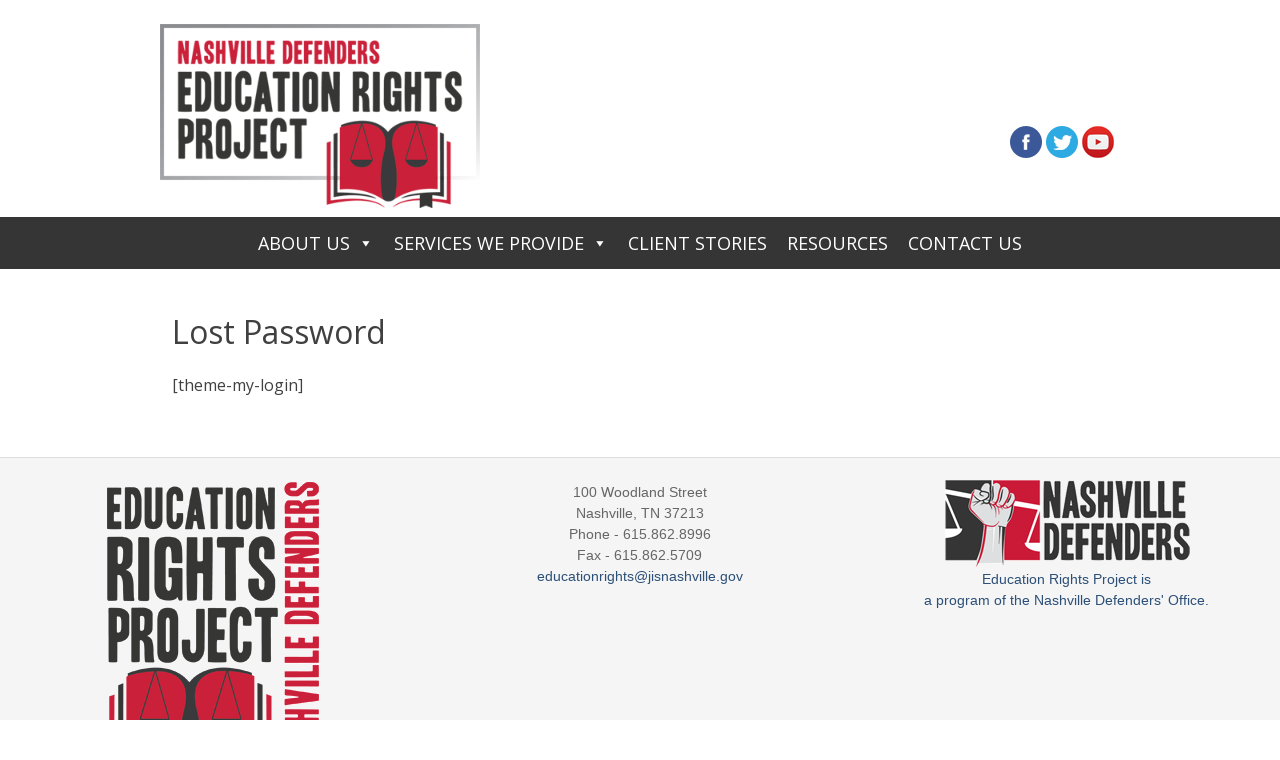

--- FILE ---
content_type: text/css
request_url: https://educationrightsproject.nashville.gov/wp-content/themes/pd2015/style.css?ver=6.8.3
body_size: 6375
content:
/*
Theme Name: pd2015
Theme URI: http://underscores.me/
Author: Justice Integration Services
Author URI: http://jis.nashville.gov/
Description: Public Defender
Version: 1.0.0
License: GNU General Public License v2 or later
License URI: http://www.gnu.org/licenses/gpl-2.0.html
Text Domain: pd2015
Tags:

This theme, like WordPress, is licensed under the GPL.
Use it to make something cool, have fun, and share what you've learned with others.

pd2015 is based on Underscores http://underscores.me/, (C) 2012-2015 Automattic, Inc.
Underscores is distributed under the terms of the GNU GPL v2 or later.

Normalizing styles have been helped along thanks to the fine work of
Nicolas Gallagher and Jonathan Neal http://necolas.github.com/normalize.css/
*/

/*--------------------------------------------------------------
>>> TABLE OF CONTENTS:
----------------------------------------------------------------
# Normalize
# Typography
# Elements
# Forms
# Navigation
	## Links
	## Menus
# Accessibility
# Alignments
# Clearings
# Widgets
# Content
    ## Posts and pages
	## Asides
	## Comments
# Infinite scroll
# Media
	## Captions
	## Galleries
--------------------------------------------------------------*/

/*--------------------------------------------------------------
# Normalize
--------------------------------------------------------------*/


html {
   font-family: sans-serif;
	-webkit-text-size-adjust: 100%;
	-ms-text-size-adjust:     100%;
}

body {
	margin: 0;		
}

article,
aside,
details,
figcaption,
figure,
footer,
header,
main,
menu,
nav,
section,
summary {
	display: block;
}

audio,
canvas,
progress,
video {
	display: inline-block;
	vertical-align: baseline;
}

audio:not([controls]) {
	display: none;
	height: 0;
}

[hidden],
template {
	display: none;
}

a {
	background-color: transparent;
}

a:active,
a:hover {
	outline: 0;
}

abbr[title] {
	border-bottom: 1px dotted;
}

b,
strong {
	font-weight: bold;
}

dfn {
	font-style: italic;
}

h1 {
	font-size: 2em;
	margin: 0.67em 0;
}

mark {
	background: #ff0;
	color: #000;
}

small {
	font-size: 80%;
}

sub,
sup {
	font-size: 75%;
	line-height: 0;
	position: relative;
	vertical-align: baseline;
}

sup {
	top: -0.5em;
}

sub {
	bottom: -0.25em;
}

img {
	border: 0;
}

svg:not(:root) {
	overflow: hidden;
}

figure {
	margin: 1em 40px;
}

hr {
	box-sizing: content-box;
	height: 0;
}

pre {
	overflow: auto;
}

code,
kbd,
pre,
samp {
	font-family: monospace, monospace;
	font-size: 1em;
}

button,
input,
optgroup,
select,
textarea {
	color: inherit;
	font: inherit;
	margin: 0;
}

button {
	overflow: visible;
}

button,
select {
	text-transform: none;
}

button,
html input[type="button"],
input[type="reset"],
input[type="submit"] {
	-webkit-appearance: button;
	cursor: pointer;
}

button[disabled],
html input[disabled] {
	cursor: default;
}

button::-moz-focus-inner,
input::-moz-focus-inner {
	border: 0;
	padding: 0;
}

input {
	line-height: normal;
}

input[type="checkbox"],
input[type="radio"] {
	box-sizing: border-box;
	padding: 0;
}

input[type="number"]::-webkit-inner-spin-button,
input[type="number"]::-webkit-outer-spin-button {
	height: auto;
}

input[type="search"] {
	-webkit-appearance: textfield;
	box-sizing: content-box;
}

input[type="search"]::-webkit-search-cancel-button,
input[type="search"]::-webkit-search-decoration {
	-webkit-appearance: none;
}

fieldset {
	border: 1px solid #c0c0c0;
	margin: 0 2px;
	padding: 0.35em 0.625em 0.75em;
}

legend {
	border: 0;
	padding: 0;
}

textarea {
	overflow: auto;
}

optgroup {
	font-weight: bold;
}

table {
	border-collapse: collapse;
	border-spacing: 0;
}

td,
th {
	padding: 0;
}

/*--------------------------------------------------------------
# Typography
--------------------------------------------------------------*/
body,
button,
input,
select,
textarea {
	color: #404040;
	font-family: sans-serif;
	font-size: 16px;
	/*font-size: 1rem;*/
	line-height: 1.5;
}

h1,
h2,
h3,
h4,
h5,
h6 {
	clear: both;
}

p {
	margin-bottom: 1.5em;
}

dfn,
cite,
em,
i {
	font-style: italic;
}

blockquote {
	margin: 0 1.5em;
}

address {
	margin: 0 0 1.5em;
}

pre {
	background: #eee;
	font-family: "Courier 10 Pitch", Courier, monospace;
	font-size: 15px;
	font-size: 0.9375rem;
	line-height: 1.6;
	margin-bottom: 1.6em;
	max-width: 100%;
	overflow: auto;
	padding: 1.6em;
}

code,
kbd,
tt,
var {
	font-family: Monaco, Consolas, "Andale Mono", "DejaVu Sans Mono", monospace;
	font-size: 15px;
	font-size: 0.9375rem;
}

abbr,
acronym {
	border-bottom: 1px dotted #666;
	cursor: help;
}

mark,
ins {
	background: #fff9c0;
	text-decoration: none;
}

big {
	font-size: 125%;
}

/*--------------------------------------------------------------
# Elements
--------------------------------------------------------------*/
html {
	box-sizing: border-box;
}

*,
*:before,
*:after { /* Inherit box-sizing to make it easier to change the property for components that leverage other behavior; see http://css-tricks.com/inheriting-box-sizing-probably-slightly-better-best-practice/ */
	box-sizing: inherit;
}

body {
	background: #fff; /* Fallback for when there is no custom background color defined. */
}

blockquote:before,
blockquote:after,
q:before,
q:after {
	content: "";
}

blockquote,
q {
	quotes: "" "";
}

hr {
	background-color: #ccc;
	border: 0;
	height: 1px;
	margin-bottom: 1.5em;
}

ul,
ol {
	margin: 0 0 1.5em 3em;
}

ul {
	list-style: disc;
}

ol {
	list-style: decimal;
}

li > ul,
li > ol {
	margin-bottom: 0;
	margin-left: 1.5em;
}

dt {
	font-weight: bold;
}

dd {
	margin: 0 1.5em 1.5em;
}

img {
	height: auto; /* Make sure images are scaled correctly. */
	max-width: 100%; /* Adhere to container width. */
}

table {
	margin: 0 0 1.5em;
	width: 100%;
}

/*--------------------------------------------------------------
# Forms
--------------------------------------------------------------*/
button,
input[type="button"],
input[type="reset"],
input[type="submit"] {
	border: 1px solid;
	border-color: #ccc #ccc #bbb;
	border-radius: 3px;
	background: #e6e6e6;
	box-shadow: inset 0 1px 0 rgba(255, 255, 255, 0.5), inset 0 15px 17px rgba(255, 255, 255, 0.5), inset 0 -5px 12px rgba(0, 0, 0, 0.05);
	color: rgba(0, 0, 0, .8);
	font-size: 12px;
	font-size: 0.75rem;
	line-height: 1;
	padding: .6em 1em .4em;
	text-shadow: 0 1px 0 rgba(255, 255, 255, 0.8);
}

button:hover,
input[type="button"]:hover,
input[type="reset"]:hover,
input[type="submit"]:hover {
	border-color: #ccc #bbb #aaa;
	box-shadow: inset 0 1px 0 rgba(255, 255, 255, 0.8), inset 0 15px 17px rgba(255, 255, 255, 0.8), inset 0 -5px 12px rgba(0, 0, 0, 0.02);
}

button:focus,
input[type="button"]:focus,
input[type="reset"]:focus,
input[type="submit"]:focus,
button:active,
input[type="button"]:active,
input[type="reset"]:active,
input[type="submit"]:active {
	border-color: #aaa #bbb #bbb;
	box-shadow: inset 0 -1px 0 rgba(255, 255, 255, 0.5), inset 0 2px 5px rgba(0, 0, 0, 0.15);
}

input[type="text"],
input[type="email"],
input[type="url"],
input[type="password"],
input[type="search"],
textarea {
	color: #666;
	border: 1px solid #ccc;
	border-radius: 3px;
}

input[type="text"]:focus,
input[type="email"]:focus,
input[type="url"]:focus,
input[type="password"]:focus,
input[type="search"]:focus,
textarea:focus {
	color: #111;
}

input[type="text"],
input[type="email"],
input[type="url"],
input[type="password"],
input[type="search"] {
	padding: 3px;
}

textarea {
	padding-left: 3px;
	width: 100%;
}

/*--------------------------------------------------------------
# Navigation
--------------------------------------------------------------*/
/*--------------------------------------------------------------
## Links
--------------------------------------------------------------*/
a {
	color: #2d5078;
}

a:visited {
	color: #2d5078;
}

a:hover,
a:focus,
a:active {
	color: midnightblue;
}

a:focus {
	outline: thin dotted;
}

a:hover,
a:active {
	outline: 0;
}

/*--------------------------------------------------------------
## Menus
--------------------------------------------------------------*/
.main-navigation {
	clear: both;
	display: block;
	float: left;
	width: 100%;
}

.main-navigation ul {
	display: none;
	list-style: none;
	margin: 0;
	padding-left: 0;
}

.main-navigation li {
	float: left;
	position: relative;
	padding: 0 24px 0 0;
}

.main-navigation a {
	display: block;
	text-decoration: none;
}

.main-navigation ul ul {
	box-shadow: 0 3px 3px rgba(0, 0, 0, 0.2);
	float: left;
	position: absolute;
	top: 1.5em;
	left: -999em;
	z-index: 99999;
}

.main-navigation ul ul ul {
	left: -999em;
	top: 0;
}

.main-navigation ul ul a {
	width: 200px;
}

.main-navigation ul ul li {

}

.main-navigation li:hover > a,
.main-navigation li.focus > a {
}

.main-navigation ul ul :hover > a,
.main-navigation ul ul .focus > a {
}

.main-navigation ul ul a:hover,
.main-navigation ul ul a.focus {
}

.main-navigation ul li:hover > ul,
.main-navigation ul li.focus > ul {
	left: auto;
}

.main-navigation ul ul li:hover > ul,
.main-navigation ul ul li.focus > ul {
	left: 100%;
}

.main-navigation .current_page_item > a,
.main-navigation .current-menu-item > a,
.main-navigation .current_page_ancestor > a {
}

/* Small menu. */
.menu-toggle,
.main-navigation.toggled ul {
	display: block;
}

@media screen and (min-width: 37.5em) {
	.menu-toggle {
		display: none;
	}
	.main-navigation ul {
		display: block;
	}
}

.site-main .comment-navigation,
.site-main .posts-navigation,
.site-main .post-navigation {
	margin: 0 0 1.5em;
	overflow: hidden;
}

.comment-navigation .nav-previous,
.posts-navigation .nav-previous,
.post-navigation .nav-previous {
	float: left;
	width: 50%;
}

.comment-navigation .nav-next,
.posts-navigation .nav-next,
.post-navigation .nav-next {
	float: right;
	text-align: right;
	width: 50%;
}

/*--------------------------------------------------------------
# Accessibility
--------------------------------------------------------------*/
/* Text meant only for screen readers. */
.screen-reader-text {
	clip: rect(1px, 1px, 1px, 1px);
	position: absolute !important;
	height: 1px;
	width: 1px;
	overflow: hidden;
}

.screen-reader-text:focus {
	background-color: #f1f1f1;
	border-radius: 3px;
	box-shadow: 0 0 2px 2px rgba(0, 0, 0, 0.6);
	clip: auto !important;
	color: #21759b;
	display: block;
	font-size: 14px;
	font-size: 0.875rem;
	font-weight: bold;
	height: auto;
	left: 5px;
	line-height: normal;
	padding: 15px 23px 14px;
	text-decoration: none;
	top: 5px;
	width: auto;
	z-index: 100000; /* Above WP toolbar. */
}

/*--------------------------------------------------------------
# Alignments
--------------------------------------------------------------*/
.alignleft {
	display: inline;
	float: left;
	margin-right: 1.5em;
}

.alignright {
	display: inline;
	float: right;
	margin-left: 1.5em;
}

.aligncenter {
	clear: both;
	display: block;
	margin-left: auto;
	margin-right: auto;
}

/*--------------------------------------------------------------
# Clearings
--------------------------------------------------------------*/
.clear:before,
.clear:after,
.entry-content:before,
.entry-content:after,
.comment-content:before,
.comment-content:after,
.site-header:before,
.site-header:after,
.site-content:before,
.site-content:after,
.site-footer:before,
.site-footer:after {
	content: "";
	display: table;
}

.clear:after,
.entry-content:after,
.comment-content:after,
.site-header:after,
.site-content:after,
.site-footer:after {
	clear: both;
}

/*--------------------------------------------------------------
# Widgets
--------------------------------------------------------------*/
.widget {
	margin: 0 0 1.5em;
}

/* Make sure select elements fit in widgets. */
.widget select {
	max-width: 100%;
}

/* Search widget. */
.widget_search .search-submit {
	display: none;
}

/*--------------------------------------------------------------
# Content
--------------------------------------------------------------*/
/*--------------------------------------------------------------
## Posts and pages
--------------------------------------------------------------*/
.sticky {
	display: block;
}

.hentry {
	margin: 0 0 1.5em;
}

.byline,
.updated:not(.published) {
	display: none;
}

.single .byline,
.group-blog .byline {
	display: inline;
}

.page-content,
.entry-content,
.entry-summary {
	margin: 1.5em 0 0;
}

.page-links {
	clear: both;
	margin: 0 0 1.5em;
}

/*--------------------------------------------------------------
## Asides
--------------------------------------------------------------*/
.blog .format-aside .entry-title,
.archive .format-aside .entry-title {
	display: none;
}

/*--------------------------------------------------------------
## Comments
--------------------------------------------------------------*/
.comment-content a {
	word-wrap: break-word;
}

.bypostauthor {
	display: block;
}

/*--------------------------------------------------------------
# Infinite scroll
--------------------------------------------------------------*/
/* Globally hidden elements when Infinite Scroll is supported and in use. */
.infinite-scroll .posts-navigation, /* Older / Newer Posts Navigation (always hidden) */
.infinite-scroll.neverending .site-footer { /* Theme Footer (when set to scrolling) */
	display: none;
}

/* When Infinite Scroll has reached its end we need to re-display elements that were hidden (via .neverending) before. */
.infinity-end.neverending .site-footer {
	display: block;
}

/*--------------------------------------------------------------
# Media
--------------------------------------------------------------*/
.page-content .wp-smiley,
.entry-content .wp-smiley,
.comment-content .wp-smiley {
	border: none;
	margin-bottom: 0;
	margin-top: 0;
	padding: 0;
}

/* Make sure embeds and iframes fit their containers. */
embed,
iframe,
object {
	max-width: 100%;
}

/*--------------------------------------------------------------
## Captions
--------------------------------------------------------------*/
.wp-caption {
	margin-bottom: 1.5em;
	max-width: 100%;
}

.wp-caption img[class*="wp-image-"] {
	display: block;
	margin-left: auto;
	margin-right: auto;
}

.wp-caption .wp-caption-text {
	margin: 0.8075em 0;
}

.wp-caption-text {
	text-align: center;
}

/*--------------------------------------------------------------
## Galleries
--------------------------------------------------------------*/
.gallery {
	margin-bottom: 1.5em;
}

.gallery-item {
	display: inline-block;
	text-align: center;
	vertical-align: top;
	width: 100%;
}

.gallery-columns-2 .gallery-item {
	max-width: 50%;
}

.gallery-columns-3 .gallery-item {
	max-width: 33.33%;
}

.gallery-columns-4 .gallery-item {
	max-width: 25%;
}

.gallery-columns-5 .gallery-item {
	max-width: 20%;
}

.gallery-columns-6 .gallery-item {
	max-width: 16.66%;
}

.gallery-columns-7 .gallery-item {
	max-width: 14.28%;
}

.gallery-columns-8 .gallery-item {
	max-width: 12.5%;
}

.gallery-columns-9 .gallery-item {
	max-width: 11.11%;
}

.gallery-caption {
	display: block;
}

/* PD Custom Styles */

.announcement {
	background: #ebccd1;
	padding: 6px 36px;
}

#header-items-container {
	height: 170px;
	padding: 126px 0 0 0;
}
#header-items {
	margin-top: 0;
	margin-bottom: 0;
	float: right;	
}
#header-items li {
	list-style-type: none;
	display: inline;
	padding: 0 6px;
	font-family: 'Open Sans', sans-serif;	
	text-transform: uppercase;
	font-size: 90%;
}
#footer-items {
	margin: 0;
	padding: 0;
}
#footer-items li {
	list-style-type: none;
	padding: 3px 0;
	font-family: 'Open Sans', sans-serif;	
	text-transform: uppercase;

}
a.header-items-link  {
	padding: 9px;
	color: #353535;
}
a:hover.header-items-link {
	text-decoration: none;
	background: #F5F5F5;
	color: #2d5078;	
}
.wpcf7-textarea {
	height: 125px;
}
h3 {
	font-weight: bold;
}
#masthead {
	width: 75%;
	min-width: 940px;
	margin: 0 auto;
}
#site-navigation {
	background: #353535;
	padding: 6px 0;
	font-family: 'Open Sans', sans-serif;
	text-transform: uppercase;	
}
.site-branding {

}
.site-branding img {

}
#backstretch {
	height: 400px;
	width: 75%;
	margin: 0 auto;
}
#tag {
	width: 75%;	
	margin: 0 auto;
	padding: 18px 10%;
	background: #ca1a37;
	font-size: 150%;
	font-family: "Times New Roman", Georgia, Serif;
	font-style: italic;
	color: #FFF;
	text-align: center;
}
#logo {
	/*width: 324px;*/
	margin: 24px 0 9px 0;
}
#mission {
	font-size: 135%;
	font-family: "Times New Roman", Georgia, Serif;
	font-style: italic;
	color: #666;
	line-height: 130%;
	text-align: center;
	padding: 0 10%;
	margin: 24px 0;
}
#content  {
	width: 75%;
	margin:  24px auto 0 auto;
	padding: 0 12px;
}
.content-area {
	font-family: 'Open Sans', sans-serif;	
}
#main {
	padding-right: 48px;
}
#secondary {
    /*border: 1px solid #ddd;*/
    padding: 36px 18px;
    background: #F5F5F5;

}
.meet-the-defenders {
	background: #9e0b0f;
	color: #FFF;
	padding: 9px 12px;
	margin-top: 36px;
	display: block;
	text-align: center;
}
.meet-the-defenders:visited, .meet-the-defenders:hover  {
	background: #9e0b0f;
	color: #FFF;
	text-decoration: none;
}
#attorney-thumbnails img {
	margin: 3px auto;
    opacity: 0.85;	
}
.attorney-name {
	text-align: center;
	display: block;
	font-size: 85%;
	font-family: "Times New Roman", Georgia, Serif;
	font-style: italic;
}
.attorney-name-lg {
	text-align: center;
	display: block;
	font-size: 100%;
	font-family: "Times New Roman", Georgia, Serif;
	font-style: italic;
	margin-bottom: 24px;
}
#attorney-thumbnails img:hover {
  opacity: 1.0;
}
#attorney-thumbnails a {
	display: block;
	text-align: center;
	width: auto;
}
.bio-pic {
	/*width: 255px;
	float: left;*/
	margin: 0 24px 24px 0;
}
.contact-block {
	list-style-type: none;
	margin: 0 0 12px 0;
	padding: 0;
	color: #666;
	font-size: 90%;
	border-top: #CCC solid 1px;
	border-bottom: #CCC solid 1px;	
}
.contact-block li {
	padding: 3px 0;
}
.bio-pic h2 {
	font-family: "Times New Roman", Georgia, Serif;
	font-style: italic;
	font-size: 125%;
	text-align: center;
}
.bio-image {
	margin: 0 18px 18px 0;
}
.customisable-border {
	border: none;
}	
#footer-container {
	min-height: 200px;
	border-top: solid 1px #DEDEDE;
	background: #F5F5F5;
	font-size: 90%;	
	margin-top: 12px;
}
#footer-logo {
	margin-top: 12px;
	padding-top: 12px;
	text-align: center;
	font-size: 80%;		
}
a.more-button, a:hover.more-button {
	background: #353535;
	color: #FFF;
	padding: 9px;
-webkit-border-radius: 4px;
-moz-border-radius: 4px;
border-radius: 4px;
text-decoration: none;
font-size: 90%;	
}
.address {
	margin: 24px 0;
	display: block;
	color: #666;
	text-align: center;
}
.footer-left-link {
	margin-left: 25%;
}
#powered-by-jis {
	text-align: center;
	font-size: 90%;
	background: #DEDEDE;
	padding: 9px 0;
}
.breadcrumb {
	margin-left: 0;
}
#footer-right {
	text-align: center;
}
.pd-logo {
	margin-top: 18px;
}


/* Smartphones (portrait and landscape) ----------- */
@media only screen and (min-width : 320px) and (max-width : 760px) {

.site-branding {
	text-align: center;
}

.site-branding img {
	margin: 0 auto;
}
#masthead {
	width: 100%;
	min-width: 320px;
	margin: 0 auto;
}
#mission {
	padding: 0 2%;
}
#logo {
    height: auto;
    /*width: 75%;*/
}
#header-items-container {
/*	height: auto;
	padding: 90px 0 9px 0;*/
	display: none;
}

#main {
	padding: 9px 24px 0 24px;
}
#secondary {
	padding: 6px 24px 0 24px;
	border-left: none;
}
a.header-items-link, a.footer-items-link  {
	padding: 0;
	color: #2d5078;
}
a:hover.header-items-link, a:hover.footer-items-link {
	text-decoration: none;
	background: none;
	color: #2d5078;	
}
#content  {
	width:100%;
	margin-top: 0px;
}
.address {
	text-align: center;
	margin: 18px 0;
}
#attorney-thumbnails img {
	margin: 3px;
}
#backstretch {
    height: 260px;
    margin: 0 auto;
    width: 100%;
}
#tag { 
	width: 100%;
}

}/* End Phones */

@media only screen and (min-width : 760px) and (max-width : 1024px)  {


body, html {
	/*max-width: 800px;*/
	min-width: 100px;
	margin: 0;
	padding: 0;
}
.site-branding {
	text-align: center;
}

.site-branding img {
	margin: 0 auto;
}
#masthead {
	width: 100%;
	min-width: 320px;
	margin: 0 auto;
}
#mission {
	padding: 0 2%;
}
#logo {
    height: auto;
    margin: 0 0 9px 18px;
    /*width: 75%;*/
}
#header-items-container {
	height: auto;
	padding: 18px 24px 0 0;
	margin: 0;
}
#header-items {
	/*display: none;*/
	margin-left: 0;	
	float: none;
}
#header-items li {
	display: block;
	padding: 3px 0;
	text-align: center;
}	

#main {
	padding: 9px 24px 0 24px;
}
#secondary {
	padding: 6px 24px 0 24px;
	border-left: none;
}

a.header-items-link, a.footer-items-link  {
	padding: 0;
	color: #2d5078;
}
a:hover.header-items-link, a:hover.footer-items-link {
	text-decoration: none;
	background: none;
	color: #2d5078;	
}
#content  {
	width:100%;
	margin-top: 0px;
}
.address {
	text-align: center;
	margin: 18px 0;
}
#backstretch {
    height: 325px;
    margin: 0 auto;
    width: 100%;
}
#tag { 
	width: 100%;
}

}